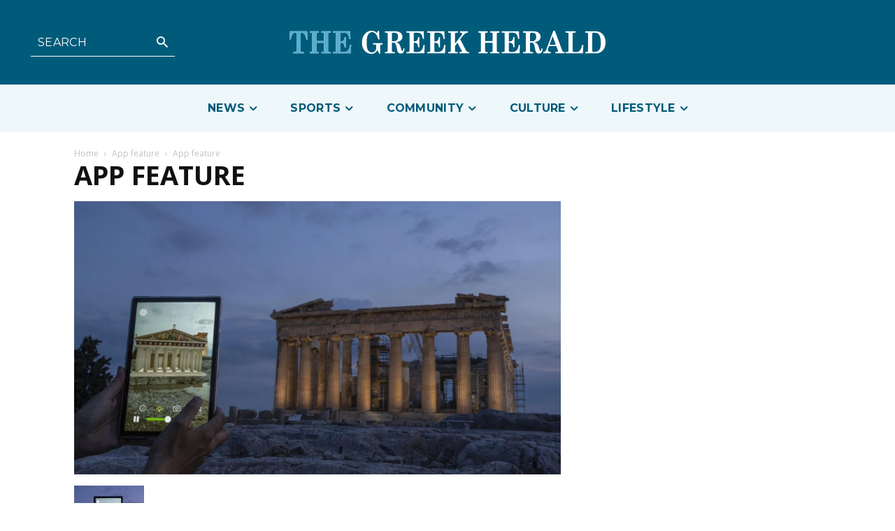

--- FILE ---
content_type: text/html; charset=UTF-8
request_url: https://greekherald.com.au/wp-admin/admin-ajax.php?td_theme_name=Newspaper&v=12.6.5
body_size: 44
content:
{"107652":39}

--- FILE ---
content_type: text/html; charset=utf-8
request_url: https://www.google.com/recaptcha/api2/aframe
body_size: 250
content:
<!DOCTYPE HTML><html><head><meta http-equiv="content-type" content="text/html; charset=UTF-8"></head><body><script nonce="1P4w41HYEJc3Yfpkrjvx6g">/** Anti-fraud and anti-abuse applications only. See google.com/recaptcha */ try{var clients={'sodar':'https://pagead2.googlesyndication.com/pagead/sodar?'};window.addEventListener("message",function(a){try{if(a.source===window.parent){var b=JSON.parse(a.data);var c=clients[b['id']];if(c){var d=document.createElement('img');d.src=c+b['params']+'&rc='+(localStorage.getItem("rc::a")?sessionStorage.getItem("rc::b"):"");window.document.body.appendChild(d);sessionStorage.setItem("rc::e",parseInt(sessionStorage.getItem("rc::e")||0)+1);localStorage.setItem("rc::h",'1769053915241');}}}catch(b){}});window.parent.postMessage("_grecaptcha_ready", "*");}catch(b){}</script></body></html>